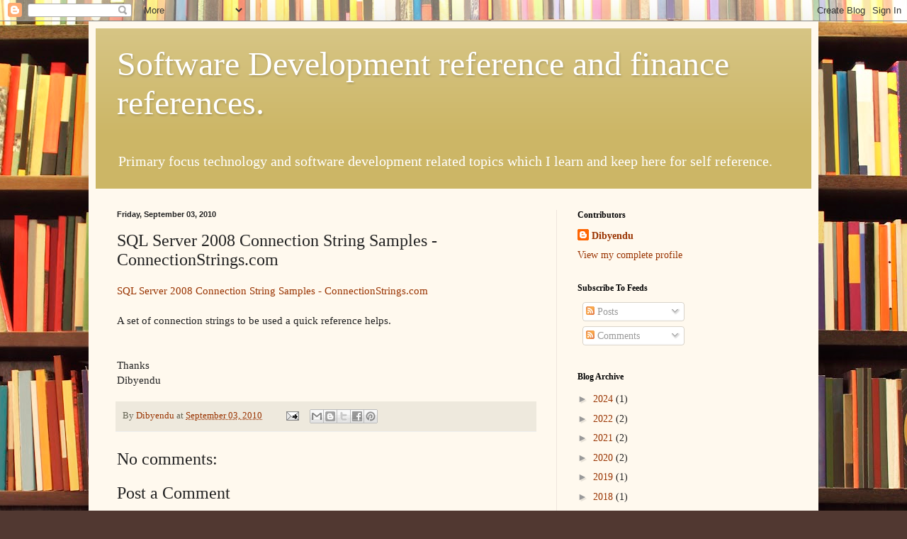

--- FILE ---
content_type: text/html; charset=UTF-8
request_url: http://www.developerlearns.com/b/stats?style=BLACK_TRANSPARENT&timeRange=ALL_TIME&token=APq4FmDEuevILr9eXL0SGsoo5prliq9F4IUbTDVsNIXMhhjMGKkf1rQhOhMnMV6hgbz7BW8Dt41kJU1Ken8foP_XdIX8U_Sy5w
body_size: 264
content:
{"total":183898,"sparklineOptions":{"backgroundColor":{"fillOpacity":0.1,"fill":"#000000"},"series":[{"areaOpacity":0.3,"color":"#202020"}]},"sparklineData":[[0,95],[1,28],[2,37],[3,15],[4,65],[5,22],[6,19],[7,23],[8,70],[9,31],[10,31],[11,18],[12,26],[13,68],[14,83],[15,35],[16,85],[17,81],[18,24],[19,81],[20,37],[21,36],[22,70],[23,33],[24,26],[25,41],[26,52],[27,33],[28,37],[29,16]],"nextTickMs":1200000}

--- FILE ---
content_type: text/html; charset=utf-8
request_url: https://www.google.com/recaptcha/api2/aframe
body_size: 266
content:
<!DOCTYPE HTML><html><head><meta http-equiv="content-type" content="text/html; charset=UTF-8"></head><body><script nonce="x4lv8O9xZhCyn41hUaF_ig">/** Anti-fraud and anti-abuse applications only. See google.com/recaptcha */ try{var clients={'sodar':'https://pagead2.googlesyndication.com/pagead/sodar?'};window.addEventListener("message",function(a){try{if(a.source===window.parent){var b=JSON.parse(a.data);var c=clients[b['id']];if(c){var d=document.createElement('img');d.src=c+b['params']+'&rc='+(localStorage.getItem("rc::a")?sessionStorage.getItem("rc::b"):"");window.document.body.appendChild(d);sessionStorage.setItem("rc::e",parseInt(sessionStorage.getItem("rc::e")||0)+1);localStorage.setItem("rc::h",'1768482267630');}}}catch(b){}});window.parent.postMessage("_grecaptcha_ready", "*");}catch(b){}</script></body></html>